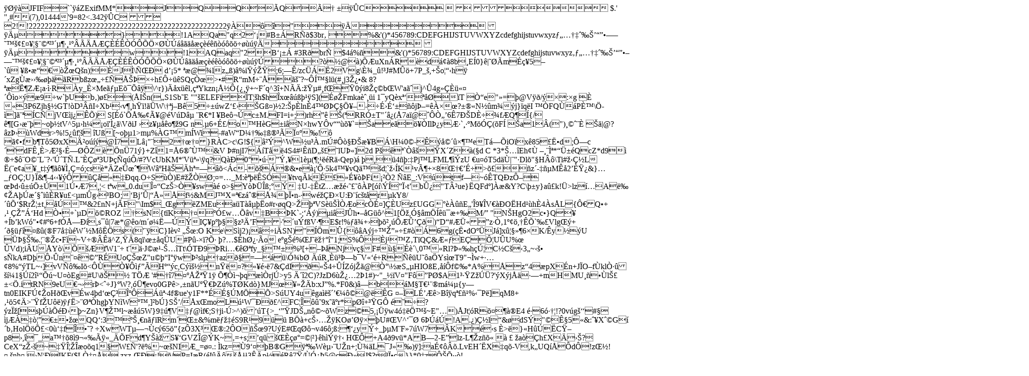

--- FILE ---
content_type: text/html
request_url: http://plascadnant.co.uk/Image/66/en-GB/750
body_size: 50857
content:
���� JFIF  ` `  �� ZExif  MM *           J        Q       Q      �Q      �     ��  ���� C 		
 $.' ",#(7),01444'9=82<.342�� C			2!!22222222222222222222222222222222222222222222222222�� ��" ��           	
�� �   } !1AQa"q2���#B��R��$3br�	
%&'()*456789:CDEFGHIJSTUVWXYZcdefghijstuvwxyz���������������������������������������������������������������������������        	
�� �  w !1AQaq"2�B����	#3R�br�
$4�%�&'()*56789:CDEFGHIJSTUVWXYZcdefghijstuvwxyz��������������������������������������������������������������������������   ? ��@�)��uXn�R�d���8b��E�0}�|���m ��5�`����ߕ���Q�n)���J��\ь�
d��5* ��@�lz��)�%i�����;6;��/zc���2��Vg\Ⱦ_�!�J#M��+7P_�,+�o���h� �xZg�曛�����Rb�z�����Ŋ���h�����SQ�Ҝ>�#R�mM���㚘?~�͙�l�( #�j3���&8?��˶Zơa��R�y_��MeヵE����� \^r})��x��l��Ykzn�Ž�{��� +~F�q^3�+N��:���#�f��0�i8��b�W'a�j^�4g���������o���9�w`�Ub�)��(�I�n(�S1Sb�E ""�ELEFi��T��h$h�x������� S](���Fmka舸�i�1�yQ�x�������T ғe"�=�@V� �/��:�g��
�3P6Zjh��GT!�D���I�Xb��v��h��!��W\��j�B�5���wZ�����Gߤ)�2:�p�ln�4���ǧ֥��-�ɛɑ���jޖ=����?���N��m��j}�q�I	��FQ��Pș\֭�]㨪�CэjV��j���)S[��`�ŉ�å@�V��D� �R�*I
�Be���c�M.FI=i+;)rh���(�RRӱT"<S�N�PqF)�U�`S�lW,qM2���.��U�V?�V�2\�'��W���J���o"��o­SH�&L��jfMV7#�?Zi�W�,j��X.V�Fn�.j
p�ҹCL��o�7g�f��OH��/�Զ!�(�G��� ���}�O�.�E*m��	�?�Y���NB`z�+q#�5��(�ۓS���=�[�5T��%4q�W�5b;(#�"�z�W����c��S�D��?SP�'Ե���^?��)����=��E��M���O��j��Q��Τ���ךuz'��яƃ� nq��rW�zRy�(��,�����ʯ��a't�&	l���k}!z���V�CĹ�\��"�Y��u?U����DiV�v�4ۥ*3��&�KM��k��1���J��x�&y$'��0EM˲G�� a�!i%듄+�C铢`D�����sncmr��̋��VEƇ�A̖r?�?�~�w#�s����Ǌ`LuZ��7.s�j���~�m�J.�)��iK�}��O`j��\B��G�昬W#妇�jJ]���� J\�C� 
��(�.)�;��4�0�l��w�qRL-!Z�4�z-;>��(�7a�@��҄�6�7ЊD���f�Q���{/�[G���~o��tV^5��h���o�'̿�\V�iJ
�z����o��9G�n.�6+ɣ/o��H�G�i�N�hwY�v�����`=�a�e����Il޿yƷ`���M���(�F� �a1�(")����Ƞ��|@?�zޛ�Wdr>%!5��f��
�U�[~o��1>m�%�G�m�Wi-#aW�D����߮��Ϥ��!� 㢕fb�T�5�xXĲo���@�7L�"��2����}R�C>c\G!${��^W�u��.m�#��Њ�B�\H�0�-���婴�׶�eT��iO�x�85�˕d;ԗc�'�dFʸ�>Ʋ��ɗ��Z��n�71�}+Z�1=�6��ٙ&V��#njI7��T��4S4#���D����lUޫ]2dP����` ���X�Z�(�d
C
*3*���Eh�����̪*�ܱ�QcZ*d9�
��$��O��L�?�'ڴT�.L�����3U���q��/#?VcUbKM*'V���\� q?Q��0�����݂�1�(�;���R�Qep)�	����4� �:�Pj�LFML���zU��u��T5d��|�"�Dl�"�H��\Ti#��ǽL�(�e�a�<F��=������ ��`=z
�ر��5����^�D�� ��W�rkF-�>_t������̂�=�;cs�*�Zeܜ���W�H��h�=���<�c-����&�e�'Է5k4��vQ��d�`���K�vö+�8������>����z�-��M��2�ȟ�&}�_�O�;U}�&�-4�����������qq.O�S���)E#����;�=�_M:����S��tvq�k���ɥ��Fi���2���E_:V��tf�~��TQ�zԖ��d����ֱ�1ڕ�7��<�t�w�0.duΤ�Cz�>��sw��
o>��Y�����;��
�U-��tZ��鋘����P[��\�͝�ϛt�bۿ�"T²ue}�QFd�]��&Y?C\��y}a��k!�>lz�A뉢�A��洧�i��R�u�<�m�g��BO;�Bj��|�Ż�f�&MJ�X=��zሮž�ϕn-�w����U:Ш�c�t�r�kY8/��Ց$Rr���t����&2�nN+j�F"\Im$_�g�ZMEua�T����o#r��qQ>����VS������ocҭɤ]��U�z�UGG������E�'�9��V���O�Hd��h�4�s�L�{ԀQ�+���ǎ���Hd�ҕ+`�D��ROZ
�sN{t�K�����ӣw���v��B�K`-;���)�i�J�h���G��^1[֞,ӧ�m������+�M/�"�N�HgO2c�}Q��+�b�kW�"��#�6+f�ŗ��,s��|7�*@�o/m���˗��Iǥp����z�ĒF�'�u�f�V��E$r!%��+���������ے��)�D�#�ܫ� z�҂1���,���`��Vlg��+��������(�F7���W��M��֐s('�� C}I�v�
���:O
Ke\S�j2)���i�SN)�"��m�{��A�j�������#��6g(�˕dO��J�]x�����6�K/�y���U
�ާ��.����c�F�~V�����^Z,��8q�\���q�U�#P�-��?շ�?�$�hؿ��oe�g��%�J�랆��"1;S%���j��Z�T�Q�&ƫ�E�ԦU�U%�
�Vd);i�U�Y�\��ƏfW1�� t��J�� �-���Tt\�T�9�Ri���تfy_����%�[+���Njv��F#����\,0��Rl?ޫ�h�ڦC�C��3�~��� s�kA#D�ԛ�n�����RɏUoǊ�Z"u����I�� w޲sl��az�=���\Ӿb�
��R����ޗb�V����R���U��a�Ys�T9"��w+���8%��TL~�]vV��I�<���ҥ�샔ÏH���c,C�욽�n���?�����7&�dI���4���Z�j��@�Ұ\��S��HIO�E����f��*A%�z�4�pX�n+J�O�f�klҷ�����1���2��~U��Eg#U\���	T��
'#��7��Ŏ��1� 
ն���q���rj�>y5Ĵ�2C)?JzD6����2�1#)~"_��V�"F��P�$A�1���Z���?'�X�j�����+mHMU����l���<�.itRN9eU����r�<��J}�W?,�ܶevo�0GP�>��n�U����Z�%T�Kd�}MJ�����b:xJ�%.*F0&)�b��M�T����mἵ{y�tn0EIKFڢ�oH��v�w4�d��ǳ�κԐ����4f�ue'y1F**�ɧ�M��>S�UY4u�ga�뚴�����@��G�
���Lɒ��>B�� q���%��P�]qM8+���5��>��f�U��)� ��>�ت�hg�YN��W��,�]�b�}S��/�x�moL��W�Џ�^FC�����9x��r*p��+��GԠ���?�zϞ [s�����Л�~Zn}V���l~���5W}9���V��@�f�;S�ji-�>^) ���T{>_���JD��n��~�Wz�5,��� w4��֙�~E"�)�Jt��R�� ��E4��6󷆦!?0v�g���#���j���������QQ�:3�����n��Rm���&%m냞��S9R�9��B��+c����� KO���� ��U#�V^���6����!A.�)ǽl�&��dS�"�ʧ5�&:��X��G��b�Hol��գ<0���fΏ��?�XwWT����c�65��{z�3X���:2�O�9?U�E#�q���v46�;�:���y��_��M�F�7�W7��K��s
�>�}�H���C��p8�,��_a���8�9����� �_��Fd�Y���S��GVZ�@�K~�=+s;�q�������=�|�}�h��� ���H��ԁ+A4�9v�*AB�2-E�lz-L��z����ࠣ
�a��h��X���?�CeX�z����~��Φ���o�q1��W��'?�%�~��NI�_=��.:�kz=�9����B�G� ��W赛�U�n+;پ�L�J��)� ]:�aɭ����.LvEH��X�q�-V�,k�UQ���d�!z��!�� �nh���N��IKF($L҇�� zxz����!�/P=I�R(�I����Ź�3��p��R�7�/�ӿ�5@�л�J$?r��ϕc}}*0�z�Ԋշ��!�� X�j�\J����W���nV�ݥ~��*yv�I#c$�¹�������yc�Ԝ�B�$�6I��t�㩂V B#����Q��#�;�PF(�R��(�((�- ��������Ԣ��+U`9�ܼv�č����|���jog2���yMnk�{_��k��A��?\Tn�� �wQ�eO���mN�#�]*FA��_j�y�cw��5��Jn��uS�����Rw��ѰGCJj"+1���j)��nGn�C㣪�b��lFWF���;��U�_��t=�� �[B}vt�2�pm��=cb��j�?����7��s���w#zW ��?��u�3]I9I4�"/0z���*��Q.`�� mpk��#��p�=4{G�g�ɤBy��_�xUgҧO�����It�?凖}S�ϗ����`�ंx�D�Lu��]*��a�z��� ��\�P;0�����TM�N;R����4�<�+�y����wni�c�	dl:��~)C�C$G�^!�8�M�7�=�X��߁���@8j>��N6=(jFDEKo<�����ѷ�����!��bΜ\����'�+N�X���/��ݓ�� �W���x+�j��c�1��=i�b�{ɭ[�3��@�~U���&�d�N4�RZf�h?:�<�����#F��|T/ys'F�=�N�jR��k;��+�6�_O¡�2�=G"�\��I������z�"aVP�w��h���O$��F�㷝�����qR�����#.���y{m������Ms����~W��T��n�=��F<��E�w=zT��{�56ɟ����}�K�����B��Φg�$Q�D��\�������O2��b�ԁ�s��H��� ����Uȭ-��D���M/h��a��؍��&�q'22�=�5���4��"�Z=��f��B��� ��G��i٤�����f�E!�\�sKM�JZJ e����R�b��E �R�@	EPh�Q@��QHb�}7
9����}�h�?(Z���ڞ(����'�`+{��[H��)�:U���徕@����j�w������"ݑ�~o&�<�P�����W�0(H��50(�M%@ŧSiE �7�)��P���RT����� (�Q@�b���M?�0ա2#ָ�[%������7=I��r>/5+r:z}	���0��Ӝ��:��׫uE>���2ܮG�z�D��o�J�b؜?P4�S�1\Q��CdT��)��K�z����b^�'��� ��Q�����5 ��-�8G?�թtbhւ�?#����Tj�9OC�ӱ%��sQ�O�b�"$��Xz�P	�k��F}cl����aͽ�}�_�+v�U�1��U�k�-|��L0��l ߃Bߗ�^�)�H����\��w@y��go����� �Ud������0�H�B���M���� ֬�<j���?e�q��=�#�p��g�M�?U����_w�Ҥ�zy�s��:��޵���I��i�[B}�L�zS�
򵒗���ks$�d�~����C��#�-b鵺4RObq�xjwZ��� xCS��}j����P���8���S�ߝ !#��v��I��_���@�m�\Ў��v_�OJL�B���ɴ.:f����Y6���O��U�g���#yoϦ�N=4�X����{(��1�V���l���ROeo>��q���k=���?.{�52I���d����,���UX���L��֔g+�G<B6�N���Z�z����2�I*���֋G���ʴ�z���")JJ�w"�%²�����q��g����ӍFh@8}D*AZ!1h��fbS�qF((���Rb��
�LS�1Ri��)(��~)(��SI@��( ��( ����
JZ) �R�@�=����S�ZBS4�M�1L�ӱO�PKN�� �LQ� ZZ(�())h�S�1K@-%?��4� ��RAhL�5r~1��� �g��]���O��3��:އƌj�'(?�תZscl�� *����B˝6�� ��U�3dFvM�v))k��P)� ")��,Ur��j��S!���^���ڵJW;<UkN���[{���EoO��Rv�MH�pj`j-���S6(�9��G%�}]I�Аl�m��5^�'�j���W2˴zn��Pd9#m�?��=���(?զ}��up�!���Q�� ��WОMh���f���� Ŵ{Ui/�O���3X2<�}�Y��I�� wZz!ٳQ��_�Q3{�+�L����KX����_Z��.K~��B~&����~����P**�K��R�G�S�'��Hi{FZ�DImk'��-��� ZI�)1<��f��Ɨ�%�E���Ee9�c�jI�k�0��.�� V������<K�z�Ȯ�;6� ���z��$��1;�ht��v��dmb8��멹�	�KUot��VT�t�f��:�N�[�U
� z��z$�t\�)�5W>js��C$���nh��^���9+���=��(rK���Ԇ-��B:�$�Zp���J]@�9��� x}�� �~u��T�Gݘr@�Ҥ�_2%q�w������rG��;��*sa���W�<Ȳ�z�55���p���}E	\��Y�'��b�jR��)@��H\D��;m�����8Q�CI�}7 ���T����F(")���FE GA�i�RR�CTM�� J)i*@ZJ(��(����@H(���"b��)ؠ����R�F)���LQ�\Q� J)qF*@Jm?b�b��7�KE�F�)E (ZCO?v�V�����؟f���r�4�������U�Y��z�;�AV���y���R������1_�[c>g�ݓS�E�b�u6�T&�)���F�ϸ��5��l��\��e��$��V�!�}G� Z�>�4�ǵA�k�#����qyξZ4�tt�i%��W�t���|�n��S^�����U�����v`ZӏFT���
�(�P�(��8�{S�Y��ފ�#\�O�L"o�W�T{NȵK�2SN��QRGh����Ze<ϐ$�}K�t����-E���B%�xE�(��j����,�O��Q�[G�3��F�T�p��枚=�� ��� p��z)��r�C=���	S&�k�n?��W^�z�U�NL�8EP=���i��$y�4JE�JȒ.$Eaњ�4V�G���V�� ��N]
_�e:��u��lӳP�I���T���Ո�Nj�ٍ�#2�C]�qM�"�q"+}W5"�qB��*}�S��>I������z�!����1`��
�K���UƝky!��<�6� ^�4�M܉N�hn)�n}*�m6�cǱ��\C��N�q���W�ҭ�%���i5�tig�T>�GN����K�i��Ef�1��CDRn�Y�fS�O�;��}��ڵ0$Et�A�� ����w�Ժ]��d��S������j@�#G�h�Ym	�LT���؋ъv(��7&)1R�n*\Rb�#�-?�P)�T�SH�����f�D�SHh�QITEPET�QM��E6� �8jx"��|���5��[���Ӽ�J�r�qU��G�h�\�K�U�'�h�\��FR�M;�4�;�qN�T��D��������l&��Ģ���B⒏1h�($(`ҁLf��}d���\׍G�l��m��u��� E�?�ѿ����hί���[שh� ��� �b��� ��z���Ig� \� �t��e���l��(?z��ΰ�L�LLuQLAM"��
�@�}��zt B��Q��.8��J�f��Ȥi�� �kJ�ͤM��5W��Mor�Ͻ:w�4���i%���|�
���^'��M�t�7��Q�R��XŶH ���!��U�GM�1F)�("��!��+8�\U�	i��TdT�TDQ`�	�)m6�EDjhvi��9��e�M�R�&iQ;8E�y���)E!�!�=V��L�"��� C�[b��K�^>����R9I"Yрẏ�f�� �{�Ķ�Z��H�2�b*��>w�y?{�K�Dvw�C��� �Y�nG �@�_�iY˽:�����Y-u:+i���J:� �4�+O����� U'��@�XIY��;�(�Rb�Qbh�b��I���)��M�E��e76�B(�b�)b��	c�W5T�P�0"4�O4�U%����Z((��� �ө�����h���®�3U!ZD�:���BSqN�P2<Q��� �b����S�N� G�1RQ�Lch�b�@7�#��E*}� �)���PhDii梫D1������Z��h�o��|gΟm� ]���hʧ��� ��k�t_�Z��My�� ��ק�����k��#7��f�SH+�;��4S�ݦ .*0� zd�&)F(Ȫ6ҁ@"�@���N�RQK,���=�b+n�t��zu�;�X�)���K�F�#��N�j�G�Z�J��nS#�yj�9�fm�������qQ����sV���qSiirTE*��iJv�ȨȫN��b�h�ȍB�a�Vr-�m�,��uU�G��E�QMG���<P8
�+����ߏ������?����5� �mcO�*�D�x��Re����ȸ��ݞ�á{Ւ�][�g�����7���Y��� E�u����6�L���� Q\ݤ�v��U�����>Ǒ�*��F�Z3�)I��[�Rh�*�4�]`���M�`GG�VM��h�V<�O.���Svտ.��@
S6U�.�c�V*��U�LU9�>��� �
b+���D����|�*�^��XՈ��Usx;%0ݿeZ �M�f�� ٦����z��2S�mL�z���RS��Y��s��hO�SM�� �UqN�.`�1�� f����ڏb�������k8�5i���k�+
�,�	O�����T^`��/�(%�)ۅ E7p�"�E74f�QQ����3E!�:?�)����CC-7&>Zi�4EDjb>Z���,L�Ձ��[��m�ng�?� �&?i��5�/���Y�I� K^���
����1��>�zo���I-� �]X����&^4�F)�W�w �|��T�P>��M?xԂ�FB�^h�Uo5 �� ��JTX��ù6�I��U<c)I���w��H�V������ �+5��Te,��l��N��Ψ\
�\\Ŧ�f���W�� j�!$c(���IU���+�1bb�� �b��6C���U�
iJ�
�+T�LV��ex�S(�i�OUڭʄ5D���$Δ���{�ب�5�-	@|Q�I�͔N�U���P*IPƍ!�HS�p:�YK�q����d�T�Z�2:�H�S�F�?�~�M�6����57�qfl�>���QY���ʷ1/#�տu�[]D��I��q�0[,�z�Ԯh��Ŧ:�z7E�������h����A�֚�����nxz� ɺk)[������O��>�y��J}�+a�%��U&�����,���P����W���[��� ���a�6�Ή����o�⫿���iՀ�=��.��5��m��>�M@����#�MP)Fʛ�d��� -T}T/v�nd� ��M�)�a4�]��������w6g����K+[	��N���L�������ܢ� Z�	n�]X�j��� �� @Ⱦ�!��5�������+���W�r}��m�+�2� �뫓��� <S?�������_����]��>�@]G�TOq��+�P̗���u�I� ��ܕ�o�����e��%���Ű'�'��3V�Ӛ�f����mE�y`���z�?�-gV��VeS�w�,Q�Z+A1E-�LQEҠ����f���e_�.�����2k2�O3X���Y��#/�6�ȭ3Y7�����+~��{�r=K�<�}[W��@ck�q�(��mn�����W�x�����"�;��� Z����1^\�q�f��ӅJ*\�:�Nܧ��/m}��v-L}�M~���@�^x��h��z����S�|T:j�� ��JU�������b\��t��b(:&�>���'���Y�Ju�.� �� o��:���@���Z�$��S��@���;6��K���#^�kn��\��?%�&�n�o�����x�_����ݢ� 
_V�����g~t�y?����T�F�Zt{��i����ݴ?����=|S��� Qi� ~���/a[�kK��O��}�.��:O��(����tȄ��ό58�<� 
N8�?�WW{��>Y�l�r���YN5)��mKNO����f/���-�Z��ʴ=�X�i�9N*	+h��8Z��w��D1��ţ�$�� ]���z��WƋ������k��Čj|,�%� ���I��� �,?S���n�B���z.�A������i�R��?5L��üp*R"�%+��9H��8���K����D�mY�� k�es9hta�?p�s����ݿܼ�� ZM��u��� ���ɩ�yY��KX?m�l�G����jʟz����󠱽Hkkc���6���m]�$�T��w�W""��I|l�p���D����BQ��%S�T2��B#�:�my��~��wVC�w�hL:�aҴ ��\x�����uV==�N��:�e.[wM�6c�`�vr�iRH
��x��Mn�m�f��������qW���\š^���4�m]��H�3��61��K����M�����i�/?V�!� ��� ��؛����f=iO����Z� �V�� f&�4y���Z������-'������A����ʪ;�`W���T�s[�&�lI��Hr}�nuH��gZ��W�K�����}+V�v:��W7uoi��D�Q�õ���m����q�\G������ȍB�w�zz�W�G����Wi+������n����w�S�TDW';6��,���2\�f� ��\Q����pOZx�Q� �i�)�S�f���Z�d�g��~�re:pA�5-hj�b�V��/1���p���r:������sn�m�z��O���m�z�(���EIuG2��U�U ��1��X��],q��+	�&H�XZ
U�.��V�V)��!J�c���6*�˫;)����A9�*iUiO��p9U����A���H�'Y0� �oT��+Z[�m����+ӕ�H�VA!1�s�ME�Q2�[=���d]���a���Q���%8������Y����P�HK�٪��33fU� w��}�c�AnOA�����MyB��;Q~�ϩ����v��qQZ���X���rzqQ(�]�w<�C���殮��P�W-r������]T�c��zG�-RW1���Si �mPa��Q12��o%G���ӎ��2Z�5?����i1��ĕ�����$صG;1�e	���9�TR�A��pN���V��cΓ��H�~*��T>�^D�8+gӀG5t�#:��eز7olc�C�L]�ے>`}A��i�'�$YX7]��Eo���Ja$H��ӽ[����0�/���_j�{�L>J?�ݽ���m/���[�[�Į�9��W22�FQ�4��ppe3�O�B��\w�V��:�W ���@�"���f[<�z��'���1Vv��(]]���TP�D_�L�qa���[qb��39��f�6S�G�ke���k��G�wW~���ڷ�� Z�T	�_�3]���(�8[�D� 
1/�qd�Zȧg��j�~�k��j��������IxZ�#���T��F�Bi���B+TfȻ�g�Ft��O�Z�|՟�Q��{?�oO�Fs�Y�w?����o��?�W��� �O�kм8�N��� A]���3���h�M"�+�;�8�+V�+6��ի���=]1q�W'���~��k��T���5O����ִL���Υ6�<1jsAD*��@�ӼB�������
ƫ�i����y�?5��OL�'������� �WKq1I�/�O��#���G�u�[m�>�Q�\�<���v#��C�����
����Q}��������-����� �[`@�Gry>���p��a��� O�q��?|��Е)w:��۹v�����ȵ��&-�{� J�O�\Q�N����ҭIUf���R���Y�U�'R�Jy�T� �$f��/��g�rէ��_�?�� ^�N�͚P�@HS>���5���J)���v���I�d�C�]�nJ�<?nW� .h��}h%��y��4_��>��F����3N�)�\
ŏ_�e������	�~���a��T����+����*/��-���O��r���q�?(��P�%��W�u  SX�[��c�ϳw�3��f���_�I1��Nws�������-� ۳�Fk˜����i����v�	�r 1z��]��B}�r:aߣLOP����U����*j��it5��ȩ�D��2*ip*+�h�ex��z�p[[]����fV �
�4ܶ3s�l�)�h��C�6����{X|߽Q�	���it�X����>h����,�jN�*�F��k��l�!�F��z��o��hmsH��.����#��X3d�Y��M�F��ٚ�Ή�uS��zsY>Mj��O)���J"��:���M���U�yt �5�[�ć����[Ě0�,�H��&H�_J�g�$'o��J�蔭q�]]Z��1�\��t�\1�2 ����R�BY*k���@��Z!�9�H>J�
l�r���m�N5S� M:v��<e:�˛�Q�nT�U.�m}s2}�w�� f�m��8w�1�J"�@�}��!�N���v���܁�R����5�>��:]H�}��
��8��TJUy�V�H���=z��t� ����i��r�g���b�Fy���MG�ΨLy71� ߳Z�����!,�W<��k:��Z2��I�Y�O�Ǥ#��u1}�\ԣ�*(Ǥ	� ����\��^��z���+��mQ@RQ`7b���p|ȗګ ���u:q���?�ŏ�ηnG�XڨΟ7��]Pf�1y��A�8�� ����Om�_$I�'����WA��n|]{����d5��Qk���F�my�u��z$Vv�[���� X�z�N�7"'�X���Y~��31�;r��@��ִ�nfx\<V�;]�?�'{��D�.�usk�3�������/}�Tph~���v�d��������i3"�ϑ"��� O���\�R���Nu�p�����Z��&29�e��k������l4q*����ԚK��l	#�*%A;���=�����ɉ�f��v:�)y)�W�����4��Vc4�3*��ç�E�o%�K#e��� ^j����wg-����#�s��νNO;��������\�!�����z/�q'�#I��FAK�(�1��'�b�� �Zߋ�k��?�J�*�R��#��5)�Y�7��eZ!�"�x�gA��/��+D�~�3���?����y-�;���� �]��� �� �W�<J�5�  �� ��һ�_�8��4QO���������a�� ����HMo���q��|C���� &zW�� ��?�֔wfU��J�)�wm-" އi���]>����`$�� ǎ� QP������zc��5�%���LUS�M��-	-���C̖ۣ<�����Ziwa�3a$�a�1��&��>��(gɓ�j]/L6Rܡo;��\� 5���B)%���x�g\\]靿җ��]-��.�K�����s(��)6cd��Y�kH�����I�c���l���.�1n������k�?
7�C%S��U�*��z�R o�Y�&�d�Y��C)j����3v�FQ���7a?쨫����A�Wu��"��D�d{�X�\��:`��z����W�� �8��ឯ_���6:����?70E��x�]�W�<�C�fr��R�_�7��VE�� ��O��֔���F=�l�i��y�Uv�N[)ƍ���ٜ��}�������#�ʻc�\u節{�]Ce4����������5���?+/Vl�5cP�7>�s�6t�|B?ӭ�o�#�jƦ�i��FP7v�\ZD�Sѳ���&�� �?�&��� ���s:?m��uoc]'���ѩ�ݜr����?�0�-�Q��f��Pj�c��F\P�TqW.�g��"� |UK���J�?��F�BDA���.�0�%�r��?>H<�On�S$p��Pc��A5�ٽ��ss��������H�л�����ֹk�G/tޗ*Z�^!�[_<j�ٵ��W�ӱN�/a�|Rn�VC��7<e~`O�(M�-ŉ�5lZJpk$%X��j�6��#��2��:����"�ּv��T-v4"2�y��߾��KJ�٭=����F!���Z�mUnƬMC���� Eɬ[۟�\���̉X�	�Y�+�EW�jn*�J���3;� %8�h��%�\f{[���턓�V�3������R�.?�u� Z���"�����cm�͝J��{� �� � ԯM��d�WHdJ�����/f��욎�'��'���0^�#�`�g����+�.���U��?g�s��U=4|}g��J�i�����ei2�{_ ��9�[-F}W�W0G�� ]L-;#��U*9;��*+A)(&�YQE %��Р�1MAR��إr>Z���)������.Fb�z�]�v9��b��Puͬ����x~/:$�q����ʎ?J���d��G����
�<=*�6�e�F �R��טU�/�����ed�v�3�qW�Î�E��cv
��⛧����uN9����nwH�v��)�o�#��[m�[fc܏Z��ú�m�*z��S"��I�l��R��Ď��������mh�9�C��3�۬p����+6�����F��۞2H�5��o�N<�q���ͻ�ҭ���=�x1T�4K�B�B��hom���A���W6��?���շ��G$���⦼���ݢ�r�~�E������gVa�� �[ÚV�9����z�m��oY2���WM��̞�>���?'?�UqW�hݱ�py�+��ߠ�{ʿ����s�r0��R���]D?r�kO�e��@Ŭ'�5��SMHj#֡1j#R�F�D1���<�W_������_T�G�� �&����[s��4��w�� �� q�q����v�� �<��kЮ� rr��!�ޤ~j��މ�H>Z����j-^�5p���|C�?ʻ��M\��.����V�w�4gYh��K򮥼G�J�&���xV?ݷ�*9�jf+?�@���w��>�CO'�u�zU�>O��Ln��rkC�M�f��qLH鶘��*Fy9��6~�����oa0�@�b��ž*E`-X}Y+E�� �-鱳����`V9%o^�ָd�5ޟ�2�θ�\����o�E��JȖ�����K��U�ErD����ivs=���k�T}?�mv��17�:�#�i��"�ӡ�W��K��ܦ��~j�4A'ݬˏ�Z����g��M���g������XΟ%�M�i$*��[7�1����>�el"�<� �kTvS^�=��֞~�1���9��5�&����� xq%��_ʺ�W�J+�-޴�CQ��苀A��MM�y�;Vv�u�S��V���=�5�9�j��P�7
y6�OQ\��I����T>_�A:�#�B�Tڨo������I��� 	�� �Z�Y8��8�/�U���t�s�8Οp?�x��j�|=� ���e��%A�ox�=��J���Y�1:��O�L5�2��ȶ��*͌'$���s� 0����O{���?�5�vjl�傃�Em�Ͳ/�ܞ�e���*h?)�ݟ�f*�A�l��|V��;�3*���*���iN79o���p]Y�[I ʉ���I�R�[�Jt�ߟ�T1��j�2����
�UX�[��-CxbEt:m��%�(�W ۺ��Gtoʚ��[���e53Z��r�L���Y�U$��:�;�z]Q�,4���v��U ���Z��Yٻ
�;�n[&��u�ؗQ���("���*Բ
�$����H�j���$�TXUK�Z;y]!#�`����K����ʺi/y���r���X�V��;R5##�zSť�-�Z���/���x6����� ��R����fP3�+�{�#�mv�~�{�V�� �k�4�����:����?Ʈ)P��A���Ts>ò2Οx?�)s� |��i׏� 1K���j쥩b'������GI��\���I��p̣�J�����Kz���>���K��9U��
y��K#|�]�ں%�����*�5�/�Z��J_QE��QE ��PIY	U����Sb�^x���s��Z��)�ƕ����ַ�S��EJ|�C��� b0?�7'�#�k�����1X�(��t'ҽ:/N��m�����6 �۽O��{����� 
�8�Jrk[��:���y�_�ہ�L�� � ӂOm� �w��k�"�m�����o�5��4܍˿���j&S���V��G��^%~�q��������+m�
1^�k�� c6v��B�jև�:.�i� ~� :iTz�/���N=�	};[�Ρd����*��V�~��h�����4���v���MA.�b� Q�P�ʋV[X�K�������  �j�Ӟ����G�{�I���[/��j��6�����f�5��_#�a��\��:�\�� �I�ySD� F�&�K�o+А��z3�[�G� |�����Ȧ�T�YhF��Y���|��<�v$8n�f�t��*���Uڮ)���]*J����S!ȃe0�Y�I��T�r)�U]A?�Uu� \[�V��U�cΙt?�#T���y��0���v^� ����c\���薯������>�ذ�k���L(� ���O�'�^C=���&�-f�F�W�^xsOԦIe�����i��5���I��~�]˼LK����Զ����?V�ۦv�텸vZ)9I�uc؂
h;x��� �A�K�%���~��Sij����h�j�3��y2ĸ�C���u�>^��� k"���tncm:5e�
�Ez�8�O�6{.#�$[�� �[ �ǚ,֖/�K�H⣴��/*�8���G���S?��:E�FD�Y�}��k���"_��J�l8����k.O�Z2����/��h�.�#ǩ[�8U������yM<�f�-��&�5Qԭ�f� 8�+X�1���i�kUk������ �)۷���z꫘�
��Vö���]=zԾ|�'���fU�gU�>��~�6���&�܏���U����j�	*)���_��j)�-�>�� ��5����j�ϻ����?�~�0��Pj���i?�>	�֭k!?��l\d�22y漺�>����gD9��Aԕ<�]���o��Ѳ"�����]�~Y�����?�'B>�0���-!�f���8�c���vA����ȵ���6��1N^T^Y;f[9	�x	� �e�9��FF���,AZB}X�
��:+6Ɍi���Cֹ{=_J�p��_!���:��%���S� �^��Z.s�ړQ[��ۘ�u�,��m8l�Q��G��{���wg����*��{��b�@��1�ѷ5�T���WE������u-��n�Ү�����K�Z�.;���M^�a0��IsE\�ל��z� ��� ���V�D��
� �9<צ�ަ��N(�5�'{�iql7�g�]���T�N��5�9�ؚj�F���/iMH̖!T�JҔ���5mH�EW	;�&��`�UO�<�?�*�Y��Ɵp�*��#�1t�>�m� \� �f�e�1\DW\�b��V������ ��1��ȓ��=8=kտ�q}�>-Q��ch �MNu�]�2�� v�Ehd�����0�X�1��J�@?}s�h�/���-i�&�U��S>�o
oޤ��:�-ͻW.������D�#�Թ">i�:�+�q��椸rϤn��X1�ʗQ�7˿$n��Z�rk&?�� �&�qJJŦ�]�|<?���tu��l�!�� :�1\u~6tR�P�)أ���(�����T��#����*�u��E��S�j�Z�T���"VbCL�UȒ�p-2H�5~X� Jն�|�t�իdMgd��8����:�%���iP���<z�e&C�x�� :��b~��:�Ei�؎y.�5��� gQ$�����ٳ]����H�q�p�#k0=Ex9�'JjQٞ�������HG��Y.0�v�O��-y+4w��7��� �=T�����]�ٜ�"��
��J�+M=kւ8��R��(�o�n��O��2���K���k��e{�J���z��n�g�}dN�Q�E��f��q��`<�k̈�7�>����g���t�7���Q��|3n�,�<��F+#X����)%�}����Q*jP���mo�;�<�� �ս?T�RI�yd�޸b�
}�����u����0rGE*�rI�Ddմ�pհkα�Z��@՚�V#��5H�A���տ�� �(�nձa�Á
154��%d]EEݝ���7�XȪ��krǖU�M>��mt�cRp���}M)��\����7�Q.泵�o�i�(u��*���O��+�W��*��#�>���O��W���W�R-;��q���ݟn2I��H���F:�f=���_��]���q��\R��軔������֜��(��Z�GGAu��R��`y.y�YX��� .N����fVK��~U�����e�����[��j���Ai߼� "���������_N��r�?�����Ԛ�ا�#�q_Ɨ�*\� ��������^��>���-�ȳ���+�-c׊�`:�����8����y�m:iae�LlT�׊�d�&{��Y�F7g8=}���/���B�pDtT��ܘI�xf���1�_;{U�g�=	\�f�j�Y>S���Ƭ�)��������^%u�#����4O�|N�g�ҷ�?���`h�|��������� ����R��rK�GL>��f��Z�N+������A4�\(�ݨ�J����p��6B��)ED�H��[^�]j�F�qN��k	h��qk.�wdc�#ҹen���4�cIջԂTݍ��vW�����r��ғT{����� چ?C�+��1���,�dv~`��1�
2Z�K}~)JFڃ��p1d�rx��:u��� _��?ƺi�{��F��ݧ����S.���+���Wo�xr��ٗ�=pb
	��_h�Vn�@�ߵ|�??j��糄�f���7��$�I%U|�Чb�0w��Q��I�����e�� �f�2j����<.��:�����2�����$	e[�Y��i�b�ٱs7<��G5e4�˶ծc�t^0(�������߉Mz<��99ek4VZ��I[���)������O6Z�� ��f� ~�m5���7����0[ȂKf���?�x�������� >�M�M���JkC�\-��V� /扷��i2:��X��R^�ZM� \��TO.�K��Z�9Ԥ���2A����M+����~�/C��u�X����(��F��~��\U�Ί

\RS�"��R�@	�)h� t1���1����
���[��z��U�4���ZIV���ĴͨVŇ�$�5��pEt�βJz��+J��1����)�ӳ^��E&E1�D��>�@&�o��]E���������mN�?�r����U���Q���!n��FO;O^��f��d�G���ƪvќܲ��,��z��⯙�9I�{sv*������gf�d�z�hP�l�rԒ/E(+SV���u�����I���_�����G�B��Ew>7�2�N�b?5�ɯF��N*�Pw�2��li .�� c��y?�h��%��"�B���C��N���������N�s�Vw'�ZuGK��b�α�����xK����k��pG �]�gB�Sn�C"�?�\��~�P~�:0@�D������#�7#�F�����Qr3��ov��qek����-���J��F�B摢ʴ�,�����+h�D����.0��؆��L$aR81Nr/��k�M�����%F]� 6z�։p� lV�B[�� [����׉�t݌�J*��WFD8�9���Q��~��k������9J��1ǩ��5���6�ʭ�ȡ�l�{|�+�� �+��ë=,}8�ǒ62e�h۞����\;�I^�����ӻW5��N�2�s��U��R����8}SƷpLѬ�GP�+_�%؋X��5v�PZ��f� �Egޅ,�Q��$E�ِ��57��ɢ/��٣?�Q��4vP�`$��z+CÖ��C��V6Xs�Z��Es(���vlЃT:ŕԳE� �A:�B6ء�>���?�[X��譏L��WT�ai`C7��޼Vx�I�4�tzC�3����=���hg����w�"�_yң�� �S2��8n� �m7��ebz�U��)���5�)+Y�x�m˙ul��J�"���q�����N�����H�l�Sа������W]��o������H�`Է?>�aqks�۸���G*������7G��6i����(�����u61���uk�_� ��9o�m�Kymd�*�%p � `�+{T�g�n|/}k�^�g�3���q<��+U�t(�t�<RYDړ�y^���Zڎ㤦XpO��X�H��K�rߟ�S�)�i�v�ּ��G��ܬ�t,���?t�G�[�� �����t �m@��/��Zز�-uɑ�� Ӓ��$���'�Ug?5s� m����F�x����M��Tk�?�I�Yhy� 
w����Vn�W:43Fj�Hq,���5�ma4� ru𤋮���� jD0�.wa'�o��U�}*�9x����2����H�-nY�E����������+����w$΄��'��/���\o�%k�"��r��s�]$W���1˦���h|�����7-7�(A�%s�� �� 2��:�z6��5��oq/�`CR+�[K�渎!�b �qӈ��`��� ?^� �Z���Ve��:�J+S���m�՗s*�eRcUe�����Tԯ})�Q3u.3���ڹ��v��V��'�P�D�p��e}��yf}��1�!ҮD^n�Y;�Qک��Ɓ��0�rE�̮����⧴�j�:�Y_Ie�;�}��b{b��NVM��J�"����[/����s���?�S����X��W��\���a��+��x�b�1�z� ��ޛ>Uƣ���	��c��B��^�,�8���/3z�N�/�U,<;i�E<�s��񸑟LpE#������Y� n��Z�]=S4�K�]IGz�z�����IX)�CC�8���O��j��H@��
3I��ET�QE QE�)��(r:���*�b�Q񊴉QF*�Q�H��V�� X��i6���tV�P��d����S��:�ϱ�^^v�z�߷ӡ��rk��G�_�_�+]I��&  � ���|����k;�e�9R��>�<�Ek3����~�BGEZ�z�EnM���<���Vk��^�ue�4q�*�k�񮊳历XZ�NT��f֎
yy�k|��Y�缍��36��0s�^yy⋗f���O8�����X���H�W<��ڸeVQ�5��,���K����A:�D_�X7�W`�	��$F���3��E,�E^"�*�<�5*S~�<��K��DaY�����7��4�����l:�m�qUt�KL�$--��_��?T���)��7��Z�5�-ȅ�+�i�V��t����|��餣vrTn�Eqn;-R�����ʺ���;]���:�����Ǚ�����?�oI�R�0����/��u������(�y;N 
Ep����Z�G�j�7�?:�J��䓹$H�s�}����ߊ��J���7��5W`�Pe�N#榯ާ9��ؐ�Mo ���6ώ� 
������`��xi6^����WQFG��
j6�j��WM��$�z4h!�W���������K
���i�.+*)ژO����m�q���yj�E�RIv#�{��kU���駹�?�-���1`�2��X^!՛T�Xm��M���� �>���:��|����T�K{ݍ�T��k�Ӕo&c��u*O�� m�
[ ,Yy? ��Zu���E����8�N+��5?��UẀ��� p��]�˚��t싌��l.o&�Sbm�nEb�cO�>�j��
��$� �U��s5�;�4��qVW����?���-P��.��?�>D���^��*�R�_�1�����֛#��5� ��9.����V%�W�?��9Z6��R�宒���Áyt��\f�q�mt!��]kϑ\���/C����,���A*�U�7��ދ�
�٫�&x�OB�m��Y��*d���Jn��6bUx�=����$y�n�rM!�����̻�p.�*���I&�_�U���G�� ��j�:㑚ָ�*Ͷ�Ups��w�}*����+�6w\�'��V:#Y����5���r��y��i M2�7r#���\�2�\q�T�f�F�,-��ʆ�������*&��D�����m~d�j�rW��{�Ro4�L"�q|�F�qZ6�����Nz�U8,�u�7t.�G�Zpx}~Q5ⴝ�S#~}cS���I�]�T��o�m��LM!M�*�;y����/�W�Э-�[Y|����;��t#����J{�zF���������z�*�����>�����>�j�a�N�7�]�o㷓Q�x<��cu;�O<�,�:�I3XԲ�:���Z�u���I �I ����/�2�+{���汮��������&rI���������xحc��i���^�7�0*�������S�������C;w_ܨ�Hx��]�Z�2"G�B01��O�+<N�w�o�\qj��du��:�6A�M{��/-��G���Y0J���c�k�	4�dAԤg�ƞ���n�V������?Ě���yon���g��5��ہ��Δ��Ī'�9_!mo�2&�]5��{l��ɉcـ���ҭ|H� g�F�EBc�60}^X�G���P�4ʘ�m�Ǹ��RR�|�V�&��ιa��I��M�9����o� j��S-��c[D��xi7�0���%��y���Ktx�.?5ȯW��-B�w:��R��:�T51��w�"�ad���-B�I�&��x╤�U�g�>Y��P���b��wP_ι1?kCz_
C��� ���à�7�f��֬f���.I�3P�5v&�iA�A��D����N�H���3@��M���cz��DOJض�i5�q$:�ٟo�[6�j�K�QA�^*�=R`h�U�
�|U� ��Clط3�2��j�nѮlf�6�:+�<w��k��� ��RkM�g���J�7O4��s�]���is�K��~��Vl=� �_z��r6��F]��'�Wc$�X��L����>;��X$�C�Est� >�;���gc}J��o�_xoD��Tx�iC�[�� ���O������L�p[ǽS����n�U%��P���=;�G�6�e�ݾf>�/O���GN��+[C�N^^�>٦x{�v��?ah�b��Xd7����{�z�kӜ��=��p��VM��bq�k6�T�~J?3YW���Q�p8�k��"�8�a�9�/��e���sq���v���+W�vVN��[X�P����3�ؖ�c�W��7ۧ�����I����$�
*�4�jl�� �Dp1ߏv�V�HJ�$w9!	F�4�j2�����+W-���/��&�vQ�z���ǫf�ʵ�d���M�3���tf��/ňc�b�x�פJA�\�PVԎ����:��D��rnF�|q��=j��V��ܫ�;{�ǛmIb>w��Y��ݜ�c���A�٘t�(��F}q\��/�"���2�4
R	j@����jkkInn�%�%��\�M]�fF���Ś�ofgY�2�-�,� ��}j��f=�9�Ǥa��Z�brH���w:���u��
�M!/�l��c���ĝ����]�����2����^Vl��٣��rd��ڧI+<��#�^=DZ2�Z��o���n��Mws����}k��B���5��s:��E#���,�����$C+]�c��y����VS�@�����މ�W��F��ڞ��-�U�p �3�s]��m*�ǃUZ�2L)�͝ɚd�Tڭ��12����Meo�*��ڧ�/N�j���ۻ4�ZґU*^�Cwase*�sm4R1!C� �qǯ�R���^>J�R>�b5�]���Z��[ڛh��������V=Z�c��P.���Z��ܣs�qI�4-^�>K9��L����s�^�#I4[@!~�<�����*M���?��C����Zx����e�GL��GOZ�Ujs�����9nٛ���w�̾^�p7d��[_�Iþx┐��Q�Wf����$���r#Y��W"��LL�G�Q���q��n��O@($����M�[J��N��c�s��ʶ�k6s�o�;����W��Ō��d�Fc�0B����Z℩�۹��p�r��H?��wRy�zy��}�c���2[����O�o�J�'����m�ȧd��
�m��s�3����z�-HX�Џ|�̱�'� ���~��El^m�~S�����E��
�� �Q�y'n9>ʰ��Ƥ!�z���I�EƯ��`�yb-ؑ�O�4���&CW[{?�b�\4f2�:u8<~���<��6��ޮ��޻p���,�J���� ���5��z
�+�y�A���"�!� ��f��NK,���8��J���G�7�OAT5Y�{��FR͆��"���;�H^��5�����������	�tJ��e��8�Ym��|��FT����:��Y�!UY�w�I5������*]mԼc�P>c�:�ד^�h�.o"����<O%���v�&	�����B���\]Iq$v7P�N�\�w�"M�W,�N��+6�L׵�X�c98\�ߚ�q�_@�SK-JZW�e�o^�F�k!�S���޽��K��偊}?ָ�_F�mG�5�*� {p?ʢ��cd�;s�����3�H��5eŕÃ���*�#mT
�4혯B�1h��P���qP�_�
B��Ո�ʅ⚗2�ܞe=p$<SI�Z����6(M������a�j�5�T/�V"!��w�M����NKfn���f�u�0}�\����LH���T\�	�~R���R�>�S'��%V9���r+7T�F��B��頇�������H	��Zc�)=�[�.�I�z�h��۔f5V<���{qO+ڢ�M��4�-���N�8ڜ��SwA���;������6G=낭7)jo����Y.�H��0��|���¬5��ki/�s��U?a�X?B�� �&����_3w>v��5<��-6��e����&�f��֢�k'����0?J�9\ o�`04�#��a��t��Q��׹�^�~���t�����=F�����+w�*GuȌ�I-��u�[8X���@�T�����I���~�;�:6�"��: 3�B���)?���a#�#� L�Z-�w�m;�:���T����?QM������?���O��]�w�u��l}˫	~��Ht�|}��Oq9��.O0��;�"�W�=$��J���	%f��a�Bf�K\Ǐ�Y<9|�T���ku$��Fn�;+34 (�kz{������j�3���s]���O�3x�����p�r3���g�R]����.�&�ᳶV8
9bMt��N�?��!�����P}q^5�P�Gq
���o�:%�α�A{%��1�t����A[CXדܷ{�k�e:{�E*�ԕ2��j�u9uM��l��5P��pk��Lֲ�,������#֡��k[ؖX�z���%�^���m��3��R�w�s3g���� Z���N�}G�?�5�k~�M�[m�>S������X]Y�GqDñ^�ִ�S�����\�;����
� wn}�H����7�ҜbA����B16���Y�elyi����� Z��3<���/�[��ǖ�����l���W"��'$vQ��H�s�W����bO����$Y(��q� �.��{c� ���yj�W~�8�6��|8F���J�s�]������^���uڼ`�u��u���g�;8w=+���?��ȹ#Ol�\=�$�Ň%����ֈ�Z�{������9�R �3��J����,�֬�~܄6r� A4'�!�Y�4�\d�lUr�F�#v�����Z���S��R�����sU+\5��F�}N�DE��>W��o�z�kЭ��k�U[�|�9�7������cd8�ס\�0���rz �s�
���Զ�;�Iܸ��&�b�aqm~d6F�� �J��6�I'ٗt�2R]��=>Q���xҡR*��^������o,7Tw�N����g?͟��-<6d@/ؐ>v��ݭ�ӓ�#*�-[9 ~j�nkW�5����,�i��*~� s���,/�q�x��
��\]�1�z�lƚŻ�[�!�C��+��%��_�=+��o{��]Ѯ7)_C�kb&��4�r�؞��z趉��=^��i�%�ӥ6��ܕ;x�ƹ1��`'� "�� ת3��N�O$�7y��E6-�K��}j��$���9�=ܦ�؀q�U�Vv��N����WQ��zu��5x#��r>i6��냑�u�J�3���mo�e>D,� RFk�k丑��\�1���ܦ���lm���p>�%fL���98��X�!м����mV��b�H���KnǠ�ֵ�E��/�E�;i�=V;x�2�q��8������l�.��,quǝ�뻥svg��K�٤^��+��4��]��7鈋���$��J��Ww=	��ѹ����em���%rF?!\ԖR���P�D$�9�X��/����[~0^0#!1���T5[�w�b�;��ia� ��T�|���̩� �^٭%c���M����W��D����95�x��ln�I&�d>��j�PZ��nʦ1?�#?κp��ݑU�625=G̵�'��a��5��j�jK"6;Xz��-4�/�d.�c\��26yo�ր������h���깉^�?�-���F!x*p�@;qP�w����[*6n��=}����s�+{�.'��N�~�EV��7�y���7O隚�:�Sr������O�c�'�K��4N���
����qڵ����ďǤk�׭Y�C�l�%O�Z�c{����WRKf�%��0Rp��{�,��J�bg�"S�I��:{��̐����|���+�i܏z���ԃt0��	�Cu"������/M�sW��$	k	�A�p1ݱ�\�w�Y�df�.W9#�Vt�334�n �}]����^���EU�JڣKDBww9�L�#��f�R2+f�����(6�e�9�p���]-���[E`bFpN*��?���b�����.�i7�t�)j٣��gL�%I����u�GE�[7z��Ɗ>��a�.mD��H�����v�b��q��I�wf���!<A�>�h�����<���� �t�I������UvU��zXeʬ�:�����FN�9��Ls��m+H�P�)*;w�� �;�l���̠�ݒ(sޢ��k�ML���G$��4������^�"���)=�9~��:�Ǳ��4p� �ޓ ��u� ��鳶#��6o����੒\C}��#�j��O�!џC�<PP�~���գ�cX&�d���V����
�[�?����j�jofO���d��E;�t��m�/�R)z��!O�4�>jy�0� �o� I�T�Ddm�q9�:���k�H�t���vZ|V�>�Ҟ���V��5���^�q:�\��	�:�+���t�U�-VS�����)���Z�ڻ�S�Wc��k�sm��$�[i����qT≴�-�-�8�y��)���v4��&�r�����u���O�M�ҵ5�Cb�:�����S�6\�x!G�Qp!���~���`G� +Q� L���?�o��6?ʮ�j��B��QDG� ��� M�F!��f6� �B�� �U������ ����� !@c�~�}�������x[7e�߃@?�:�� l� �53��<}?�� �,��E�����&��[Q"���A�{E:#� ����f�nt��rSH����!���R@]G���5!�"�֐D6\2���*��ү%���)�~� JŞ����aW��ߦj��l���\iY\�K�$�Md�	�s �^IpG���k�4�έ�]>R�(����^e�E�]������R�E=.�A�F/��A�Oj�������(�v�Ϋ$g� �g��3N���5(|�����Ct����f��K0��I>VN��BNɍ�zņ����nm�t7P�����9�A5VM:[6m�Q���J�[���f��x�������g6��\�$���
� {�=
LӏU�ՙ�ꧧ� Z��Dաd+��gOik{o�+,�2�ݏL�Ꟗ!o�v��떮/U��j��1n�9,.� gFQ�ia����mum��/��玵�}��vI���w��u��'�uS��ugM�j�(FK�2�#71#��� 3$�q��y�������?*l�ϵQ�cQ�h�U	%;���Z��|əɵ��G����[UGA�R_�V:�(���F�`��5���;���b�^�M�տ7tc�2����#�`� k�rP}��5��I�pGq^����m�F桸����K�[vc��7�9��Kn&���~�"��뜸F�f�#<OZ�� �,]ϗu�0��_�� }j�t�g�hQ��"����X��$J��9�}R�Fx��
�K� {��ڴ��.��m]�F3��MX�R�7R�'�.9�������Mz�7_��y T{k�&����v��4�UFI��j����>�w;U�bLj:�L����6du��V<��$�Żq�F�+7U�٢�:#FYDs7�����)�J��O���c&���ֲ`�!��|� v�ؤy�&ݒ2�}k?h�h�,Ow#���RH+�I5�m<�x�!�ə9\�:�Mg�p>@�y�M�,w�V�'�� �R�}�����nci�C!;pWӃ[�m{��\L�לiZ���_3�=n]C�' ��}�]�x�i���9� ���5i6D���>?�ν��Ȇ0Ԓ���x�i��9�>�������+���I#���Uk-D�;Z_O��RRWl{m���H�Ey�)���x^<zV��Nnㄦ܂�ֶ"���qg�V���J+SL�z����o��98�7���4�� 7eE��֥���պۆS�Tt��4ˢ�(�;Q+��y��B�>����}�a�{FK�A�b����>aY���J��d����b�� ��X0���+���7cF=cJ�W���̧�E��O����R�.4�К�)�_� ���9��<-���#����D��/-���:k�r��1�-�,��_���[v�p��w��A)�J�||�F�n}Be����������G�Np+��oiRGU$�i�s˩��I��ԏl�o/P�ӶG�z�k����r��8��g�};�E�ܫ�!��\��):ռq6��*�'5SI;j�ni[i�z��f�>sF�3�@9?ʮj�zu/2_+�DY=���]U����$��S���a�G&�s��W���#Xf�wBJ�{�pВ�rG6"Q�J'�\���q*����q�1�?�I�7^9�Y��״�ۻׂKy�d1H˸v�����Է��}�!�ًnGS]�m�#W�g;?�
6�ۻS��#m��Oj����o�Kk�/�H�=���)-�1(	`	�c�)RWش���{�B�uS�/W�^�	�ݏ#��I��&�{w��t�D�܎{H&G��V^���c��&���D�#w-��r�[��l��.>Lc#���f�[{�P-�L�}������5�;���;ۀ��7`�X�O��z�Q��4�?�`��8Ϩ5WQs�M�2����^�m��FS���5&�K�þ�O�+�Q�C��鵢\4�$����Eb�&n��z�C��+��3��s��E)1�tW���\���K,c�"�7��\�~Ө}��EvP��[���ږ�%��t����]��|�y9�0��q� ֮o�v�����n��Q�l����dH�m�9g�p���7)[��BЍ���w��|w���4�Xn��8ʺ)��4��+yJ�_���N}[�8Y�U2|�)�d�Ms��E6��@U�d]�q l�#�;�#P{+��9�������+���R��Q����Yw(�3J�*�?*6(�:�$�CW�Iw�W��9=�����ѻ��[	6�� ��)?���{q�Ա\~�̸_0����=�wF~�GH���ۣu]�`�PA��m���r�p���ES}Ъ�����g��B�LU~|��\ӌ�S}H��O��|��I
�K�#�f��*HOQ�~+v�C��]�-*OB��+^��ZL{d��e~����ԞK�3<1�ʐ��.$~�� �뭂�W�R�'v5:y[q*�Q���qʧ;m�(�YwN*h�>ﱨP�l����ѠˈM� ]�����<�v��RHN�͔C{�YI�q����ŷ��{`_�`�Qֶ%ܿ����L��>������s� ���9��� ��~��+4����r�_��N>�Ƌ��O7��� �U��q�-��g���?�^'�'���\s� ��� M�U�?�Zx� =S��Jo=��V��B��R���6��-�:dܟ֙l�/����Q� �e�Ҁ$CV�z�$j�H.^T.�K��n%����:��uR�Va9t.ـ� ~A=+���]�F�Z6V�k��O-ս+{D��}Cc�
Q�]��Si�rM�4e�>e� 	��n�,�q� d���O'P��r>���6�m~2��Gy�{��� ٔe'����� ꬪ+�O��~����R�$p�H���r�U�����:G7;Y#�F_��>ۋ�'���7�c�]�O($�U�N0A�X�xض����@m�]z��V��H�R��g����U>^����Z����U�s��. �?β���	�2�7�0ϸaO�%���]驢�ٿ��b�P�)��t�tg\�{Ե�o*�G�N���k��@� ���� N̿����jٓ�V0��-]\/fwN��Go�����0��l��wV�%Γ�Y�u�HF	ѓ(>�����#u, fQ�;�����4S�Sy#����&y(��4���}��N�_���\ҥmbj�}Z��)��ϰ�T"��1�~oz���\�EF莸=���;M�'���~�*\Hx��rzӍ�G�mõ9�'*�n���WLͦ�d������d\���=A����SRo���zu�wiM2O��lz��O�O���ˢ˧]Cw���i����=�v�>oaQ� h}�\�r;
\�|�Yd���N�p��u#g���K����H���c���z���\�C�*�ŃY2�[1�ʿ�� �T۲�k^�S|�>��>� �y�e��`6���Nr���s�5����k�K䚍mtj�I=��s+�� |Ƿz�cR��y`qGQ�5���w#s 1�J�N/0�� 3W��3����/%�F�R�6�H��D�./-)9%�lg�d��~���JD���"�tk��֭���o�J{ O�Oѿ�*����ѯ�j�1>�V� ���>e͊�6���`+@O@)'&�aE�YGp�i%����I-��"�������c�&�o<k��+!�t��	��Mj��f��t�-���'?Ĩ�-y��l��:���T˦[�nP�	?�������?r-���)���������D�d�0� ����]f���k�,Qm�N:���T���Ս��Y��p��¨\~��Kwqu̍�vWO�D��;|�ncO5@nr�י����w�+2��ZԸ��]hQ��:��س0�ΜF9\q\����E<l=Z�:�Gܜ���v)ED�ŷ����$7S*>अ#Ұ��.�X�k{fPǻ�*��]�$`��(nt��u�$ c�=q\p���M'��������v�Rʲ���:�������G9�v�)e����+b-cH�a/w��Bx?<��M�B�<�')]�gpy�\W��KK->�T��8n�bBx��'S���-]m�R���$؟���F��?��\[�XE�e���]ǹ#5���1�R��D'��˯�X|��Ac�PEom;���.�ݻ�W�-�{qZW�A��{v� ����vIY!��f=����{�D��F]�d$���%r��q����P���o�=�ۈ;y?�����{����<�(� V���G�Ϸ�d�^\Z����ݜ_�p���kTVv�B��m_c�4[2T�&��s���Y�%t�u!���`��˔{I.#�g ��l�5�=��?)��\�%�5�m]�uMA�!���#6ێ�6���%_/���VX�;�|�Q�/=L�힣"�rA��W.a���uߡ�5��u�a��=C!#�6�+PK�i�ɻ�6�Ê⨵L�=�&��u�Ȑ#�Nt��F��L���sI_����E��˼�r��8�v�1��C�$�&���ߡ�-�}��.�~@��=�z/����B�[��,f8�7<� Zl�{S|���Њ�:�GX�[pO%Ԝ~5<�2��� ��6~���Qhْ�X&��(�G֠:��� �8���YOrQ�f$�5�3#˜sR�.�:�؏UK������Κe;�F^}:Vm�a[�<�?�G�\1�b��F28�i�dL�esA�	�� �/8��ż��t��-��T��6\69�եe�\jM�:,1��i� �S;Gv
�O;�B���?��+n�N���!�Zf�G }*�Y�m�p;�I��C	�IU���Fۓ����SG>Ϋ��<Vi����j�)�����F�E_�~7#�Tb��v"�E'��<��<~���E�J�uϥM���J�o��0e�ާ�O��Ǎ�{�j�Uj�+HHF!s�Jγ�H��#�� ڤ�sv^��F%EM��0� �;�ܟ�
�?�-'�D�V?��� �u{�b��AHe_������ Cs�c��C�@����®�Zo���4X� ���f�ui��'f=� !T� �
��7��W�B��џ�(-��~}���ƛj?٦�u~��Tsq�ڏa��9Jeؙ�GZYw�z4�̤��MH�b� ^>����V߇��S�~����h�O�T��[��=ı#;x�k_i�G+9�\?�-���g���Wa��E��B�6���0����JcĨ� ށBk��v��M.�� �=����dS��Q"Z$�����;n�32�:H��0�;PB����5�g����*L��A�ۆ��]G����EdM׆�@��!��� �O�f�^ӊrg�������X�z��&Z�nC ��M�U�����q�I�鱟�5sS�b��Y�(��U5rZ��~��G�`� ��Qo�G� oĲ��лG(�2����j��ImB�O�YD�ڛ�?��	���� A����:���,~��\��2�r1��QV`�0���H�6A^��j�I� �,?"*Νpm�{�6,�]~G���һ)6t��Ϩ�Te�����Qe�Ax��v�@Ɉ��?�aV��F�Cc
�x�b���(���zʣ3���)��)'��6�.T�Q��8�z��*=��k�^�,�z��bK���ʅz�>�����뎦����fg��J��P���H�O�1d��O-����^�-ޝsl��d}�9�j�t���ɦ�&���� �[�������Tj��O��e#��+�NŻ��K��D�N�"����d�Xִ���Z��D�� �������dߕ�� Z�����.[�B<�"�Ѹ����UI$��h�7.q�����W[K�0�˶�1<�zU��7TK9�>K> 8�
��n�J6�aE�5S���rj�}�ۭ����w�`y�J���V< \� Tfk�i�<��<,c���o��n�/��d��[i����븣4��\�_A�zĿ�n��E�����D�;�䢱nUcM��^6��Ҡ7�2�q��-�����K}	��\˲�n.I8�� g���������
��`�w��� �#yn�V%���o�*�`>H�Bz��]�rc+ŭ�p�h���5/�ț�����ح����\{Տ��"6�NYO�'��%{���H��.0O��WW��K�5��$�<˿�6� Z�S�{������׭x~��bD��m̟<�m��{}5��N����M
�l��3���5����'��F��m]F׋y;�ӑ�^�y-�Οs\�?�&�?�����$ϴ)>��բ,�\�+q��j1��;��k�մ�P��id�a�L�0�q���q}B� U}�lW�����5̇n[O ��sVA���c���I~�7���v��=��ib�tټ����F�M�B2���������c7��I��T2��k(��-�V���]\1#<�x���fU��B%�p�W��6Ǐ�濥t>(�6�c��@=�S�.�5k�ɥ����y��>���2k�t�q1�}+{V�bf6���t"��\�7皔��(�dt6~%����u��BO�Dhٜ�C��+6q����S�"}Ĳ��{Vʳ�f�vg{o�[i8��,e0	��� �S/"�\���Jm�3^~��Ll���� �Qj�p��������k.�J.�A,��n#����Ɏ�@W�ǧN���̭俗��N�k�<L����#9튄_�}���`6A�j�ofl��x/���!��O��� ��#�"��?}��<�sIq,��d���aR.�OFC�K���i�{�5�G.�����9��}Jp������ZZe��`CyX�>Q�����n�l����!�����>m���#䞊?�hŦC��4��������)����r��6���ѤH���F��ǌ���)�����[٢�q��s���_2�z�� � ZJN��Zhq�:}��(��`y�S(Q�}j�ĝJ�!P5����'��]q�`�r�x��N�@~��1��T�sGs�����H����V���m��\7�)����צ
��Z��gHG2���Ho��o?�&��e��`���݂��MV�<J�z��?�E%�E��}�V�k�*J�������+e�N�d���4����?�!�N��TE�_���b�we��l_����5��j�q��ԉ)EG(\��j�hr��Ut�#�hZG�O��K<E�=x�54R�5N���l�p:��o��N�:��2�N잇��zv�w;�q�����?ZQܦ	��z�]GT��Ό���}�W�#�Z�#��f�J�/KC�+���Nk����O���SP]�N�dS�27��������5'���� ��f���i����2*��5���c���H�?�g�0� ЅZ� ����q���� �� M�C�BWG����iT� �(��� �Up���G���L�y?�aV������($�#��~�?ʢ��M����98���m��-W�>�{�h+�N�4�o4���u6� �q(�v�e�sH_+�^�SKs6�i���� ���E�̥����V�>n(�G��WfE���ʢ�<7/�TV9n�c���:��\�u5���)�lʓz�Zij��ω�� ��ՇxH���oI����Ƿ����O�\��+{b�{8�Etn�-����8�Ԛ��P璽6y��E��q���>���"�$�,һ���]�y0O�8���i����y�TTN2h�;�t��λ�W<���(��E�յks½���s�+O\M߅d�C�p+��$6Z�����"�;��K���� f���Y���� ӳ/�#U����,�����+>�D>�A� ��=���<�{���?���W�}�פg� �]��M[E�5E�7.�/� N�� �5���|�ZS�8�j[Nt-C�i�j�|9��I:����C��?�)���՗b�[x�D���Õ[�^z� ����_���� �-��`_��������ѓv�E�r��+D���q�{T�]��B~�N���ow-����{Hd�)\��b+�o��LN������Yuh��`xx+ǡ�D��M�F������$��t^d.�z��2�`K����qP˧X^��&�t�\�*6O֦�6G$� �Y8��;�F���:���b�>Μ�� Z��*�#�)�����e�쮾{v�4��T?�UGI��fU��\ɞ���4���4��X�@�6��r\Է:}̓)�?��r��=VA�ϻ� #���(�"x�iM�����*��jܣ�'���2���W��&b�rǩ=65���#0裁M�CU�S��S��nD��8?>�H#ש���Zy�^=��n@϶jx#�b�����"���� ��p)(����l��&7(�oX�1�倣�>����d��w�5jy!�6bG9�)��$M.ܳ�� 
5�&���a�c���2��$�EGp���u�k4\�U��,~�y�K��s�kg������d\|���c �=j��e�u'��O{�10��!L��W|�c�M+��O��:�]^򰌠۟�����[������ �W�E*[D��ޔ�����Wt�L�3��Y�:�n:W	�Lz��?�8�EI���ϗ�,}
��T>g��W�� ����*��I�[���/)˨���ם�ā�H���ܣ7`k��� ��`�����}My���u+cp��a'V�W_�6I�JRN�d�W6�|�ɘ���9���]&�l'�u�FFh�f���qX��V����1��n���WDuYaut�G.z�#�\��E�k�u�3���� S]���y��M&Ie�E�BS��� �?�H�\��� ��Z���%�������~�F�HϨ�hU!mC�{#3��Om��M�C���A���Ubv�;�O��W\���Isi4p��qyl�9���l�����[N�>�RqQ�X���26�����?J�䈰��a�R�ɸ�6G<7�є�����6pd&_�J6H���6S6��>_Zt�"���bW��][ǡ��u1k�Ҁ�_�5^Kt�i;�:W"���*�&���s�� *۴�د{;�c���ԞK��I�`�K���k_K��}AKUX� K#aFS�WWme����Ej� ��6�?>*Է�n��Q*�{"�5ܣc�?MTy��U� ~���Wd���v����9�>Qr���k�ݽK�������K`{�]ΰ���x��׽�G�nj�6�uЛ��}�'ښo"���E�z�-R��6��o�%?V5"j���#_t�X>hz�����6���V� [�mبM���b=�,���	wb�f�����?q�Q��~}�5D�߈���2�:���.Ls��9���9+��S\e�4X.X�J>�z������T����4��ݾ�|qe����b��eq�v��q�i�1�@�)��sE�f�͎�l��#����W���\?����� �7�P2X%&Ӟv��1l=pG�ڳ��4?�3�U�q��1K�@\�jܰN{�ӷD��ás�W�o�\Ձᶱ����^��`��Һ�8G��sVIr:�ۻP�"��p�S��1�:���m����$G��?�5�g���m�B+��t������r��
�q���-�k���ct���9Pd���<&g���7o�^Q�SEsym���X��E7Ata�;��|��D������M��P�C)S�^w�58z�r� ���0kB/�8���G� � :�BEs��1�i�@�;���:�Ŵ�Zͷ�v�'$�g��q�f�V���(����~|�{9.���p���H~�V����U��i&�����"6��z70���+�^_�j=�.�?��j�Y�<D��V�d1��EQ�\V���5b����*�@�*�b�7�����5hD����~�U�1zl�;��v�R�~��� �U�#0ٿ�����9����y�
s��6�;���~"ُ*gE�d�>�3�+�\��p�(����L�����O� Ux��b⵮�����lo����L�$?�-_�'���P�<G����PI'����o�WG�ۉ�l��M�}sY���R����y�ỏ� A5Z��E�'��~M� ש�o�u����G�ئ\��4��۩�������}&N����#TZ��̓��'�us� M$� � ��5�͎�}m��Ot_F@_>�N���b��� �I?��uT��S�'k�Hs��K$�|��Ӛ&/RM3�j��㦰� >�q���u�`q��������?��o��8��>�O�����\����Y����5L�j	���	�̩l��j�&h���U8Y��h�dU����ӧ�v�v�b�a�5K��{���#ϷZR]G��7�"�u�M6X��ӽe��6��印O�cv��Ư�^���KMhƝ��8�r=jT���6E�_�����Ll��N����i��ځ۰�џ��Ȫ:������iӬ
1�������\7�z��M�γ���hu%i#��Ӯ�����ݢ����i#�OpG�^���ז� e��;�O��=ǥ`�>Y��4K��z�i�C��M<Z��јʃ�:���v��U�vDٽO���2[i�9RH�^
����Zg��t_������7SВ�s>��Y����X����¬�e���c t���ʲ�G��t�K������$�>ji's
o��(����v���9P�<U�V�o�]<P]�+�\m���>���e������(���`�D�uk*ɩku$�UU2U� ��<���c��oP��~��Z)Qу~c��$�lv~� A�VO�������/�ne�+��H ��z�gr�|�m<�����y�=�v3�o�؆��0ڏ�yw�����6Vw��F��i�K�lg���`"��2��!����P���X�r���Q,z���_>%�pjTc}��}���Sӄ^\�lp��i|�{�r�F�w�*O���}�/�.s����{+��Fy�]������P��JI�'�-��Ό��W�5�q�\��[���O_N��	�dV�<(b��e�����E�rǨ�P��E�-��e�]ޫyH�s��p�޶��7mo���=B� ?֧�=6�^H0m#�jG�'Etv���N�%m�&�
ƣ�.*�����~e�N�Z��av��jBGP��BA� <T�IB?��f�j�5��'�����Q��;f}߼nVr����K� �� ������)t%��.���f��e���mc �8P��9-N	�'�C����L�k>Qܷ�҇=�B���IJ�\td����:����T>o�O���jXЩ���R��#�ZQ��6XF8d��S���I~�_׊� ��5�E�w�7cZ���Ո�_Žf݁^�rȐ��}+"H���Pn�zg۵.0�F�=�\2?����� �P�H�7gP1�E�^j�����+,������ćʅV�>��\U%��$��K eӯ��HJ&��f�n�g�w F��5�J�P�ShWP����x�,�� �8��x��r9�Nӕ��Ez�g{o�H�0@�� *򭄺�]4"�m�ͧ���$���8e��Co����D��R0��|�#�w����ɳg%[?����o�&vHՇ�XWJDiE��g2�����R?��߱�"���B�sT�����
� pq�Vjk��^F3��MU{	E������n�O@�q��P���E8�b���Z��18��<m�uZ���t:� �Ŭ��vn�G��')$c���V�����w:$(�*b�n���ŏ`���q�Ңx.q
�ޥk�ǉ�Q����ڤ����YG��[����u��]wo�Uȓ�F���"�.>�<c�X�9��9J� G�Km����S\����VA�(���WW�<�
ܟ���S\�����x'v8��֒~�ٝ֗r.|;$oɶ�`G�&�Y��_��G�k�|-vN��ػq<*�Fk�񥿗�4�������쭬S2����gں�A��k9=d��x�>3�⺋ۄ��Z|Ѷco ��-s�4F.�r �Z�?�������d��-������dNLz��lN�� �Ux�:���oz��E�.�����M>�2� ��� Z5��'G?��?�&��#>�=qs(����Z;� Ӯ?����A�"�?⏳���N?<Ri��>���b�0�{�K�H���Ӿ�����S�����ֳ���'�?ί�ԭ�� :��]8��� :)�o�A�͏�� �/hj��'�Vy�$~�N@�� ��5���r�\� ��Tz�|������.��^��ZOxO�-���4����?κM"G���f�TpOQϭs��������?�]O����E�M��D�b���>���q��{�4��_\I`��Mmz�+��f=�� �X������֒5+�t걑����ڢ��?ݞ��N�n[�J-r�Y��֮Ax�Q�1І�*9AYʚcS:9n�u8V+�#�u�>����?<�Y��a<����P	2�z����e#ҳ�5?���-�� x��+����SRe_.���ưot��&�_2.��Һ�Ռ�%M�H�V��RF� 5kc+�Oώ����zk�sMs�X�(`)$�ա�I!�qH
rޭkF���=��bJ~|��k"d�d�� ���\N�|�B��{d*���#���I�s&�@�kNW��S�-�H���ϯ�%ޯ��Ip�q��
�(^e���w�7�l��� 	�Ǩ�*}�|���W����>���� �Z�:�&i}���j�S�z��V���̐�6�n9����Y3#x�
�����t�ll6�>�j���B��h\$2��nݞv��)���6������sK����'a��k�"�y!ݗi<��v.Z�̊�X����%�;�:���k,��5������i��p~x��I�F�̻�͗8*z
�N��{�Z�� o.�S��'���S~���L[5V���?��FcL�F+(Y+������KF;�t��+��èP�~)�Sr�F���n+�k�Bɐ�.ta����]��]��$|΄�j'k��E�ӛ�_��0z����r�(�?JP�|��r)��痧>�|~F�PwI��]w�-�j*�����l�{�8 ��(�Z����j�;�Z�Q��FjL� Թ��]��2��̃ހ.�ź�S�ʡCSK� J顪��P�e�~���C�ګ����N�SI�ܻ�~"���=j;9D��^ƞ��/=_�b��e�w��p�Q���N��Z�7�}+7�c�f,���rQq�dT��\�SD�V��>��&�O���S@JM���ΫoosV��Q��Z��E̓?xv�s������P��Q����4���b��H����sS�G�T�]�?J�!�y����v9�����;�MѮVu]Ut�k�Ͷ=�wc�� Gu�O�y���O^!��Mky$ƶl��'���efcn%1���>���eenEt�p� Q'u�w~#��ִ�K��W�.y�	����Qsr3)�ۘ���F��������� �6�}+̼�Ѻ���A��K|\?�+��OJ�\��
���<t�q��֤?w��	C^S}��O	�Z@ 簥�*��)��7E��\��yk����Zj�,	��jD�Dv� �5�ԑ����^)��wq�� m�.+ױ�p��"��H��'�f��S�S �g�SF����;Ċ��O�V �'h����ˊ� ���T+��?���o����f����� �"� �
ߐj�>"J�d�Ssm˒;db��8{}j!�V��?�zr��������?۾������ _��~��k.)Lw��a��#�E?Һ�����Ӑ��W�����-uG���,���>�̿��k.N��|\'���+b�%����[��ُ��������N=/���?��c�����0�$ST-��SC��Q��:¯�=r��E+s����I�|��O�,?'4�|%����c� �Sn|5��	�>k'�]J��G�&��֜�� �O?�|�6�D� �)ߺޜ�*��4f�}�o�Nj��*?�[��'O�U�N.���\���3� M���]W�>���D:6m	>���~f��@�%s�с1�},� x1���6��i�T5��S�Q�|�Ϡ��_��?��uJ����������Ǭf��(�`�13�O�� �=��`M��� �5����� ��U_�P�����U����'r�jؿ�w?��O��T��POsn�_-�7��8���M�2���
/9X~��U���6jH�˖ץ8���}z����ƲSl��_.P3��ӣ��yR�{Sh/>z��Z�.1�⫉�\I��E8��*Gr�K�{U�.F݇��k��6CdzU�����Y�e�����-�ɓ��XvW6��0;7c[1^K^G�ZҎ���� =U�Ƥ���e��o�~p}�����R+Ibꧯ�zW;<[J�̍{�J�{Jn:J$?z��S'�cL����r9�;\F���#Ҩ�57&�A@���ˉ����*��m�bH?ƪi��|u��*�e�_zrܵ��M1&�[1��G��S���G�3ӵjAs�s�BI��UgIj&����J��7�T�hwes��NIb}�7{w�D~�+�J��E2��S#P�V|y�Gq���B���r���⏳M�m����(_2Dўs��>�W���&7����*�Mo"*Z��m�}i�,s"D��O�Z�{8�'`�2pqI��M�Z;Kx_ˑ�.:��QH��9 ~5���Y�9"Nx�M�۲�0�sS��r��Tj^\)O,/�OZ�	3�rO��;ε�Wc�n��U���SI�Ci�6����9!�kF�t��r�9����Vm��k���\�՜dB�աU� x���J��%!.6�H�����𪆥��4 bR�L&�����Z-���>����5=��N��
 �pС���o� 
=j��	�O�U�� �!�l7��q3CSt�j���O֬FwŊH#|>:x�S��
���XY!�Z�R!W��a������,�n�U����%�j�@<�>�#��Z����Q�+�Fȹ�����C�&GO�� 
�gg�Jl�n\�CX�D~�:Vb%�L�Nz�)�������,y� <P�_��6��s/�Zh²����gθ�f�(H3���j�a��"��0�4Ўі��ۻ�e���*��E"�m�����+���~�ʀ9�ޯ�/�*����6�Rz� :��b�<7�o�A�&��Ƌj�d:i.�����SZ��,��U*�U-:�G�b��n���k��q\ؗ���I{�����l���غ�i(!��nSH-���eRR��J�["���8�����f���:�{ViC�Y�ZR=V��@{P�d���V)��c��T�9�F�\��APNj�����+����)�\���T\��ދ�L[�~�{�8�Y�n����=� SB@�y݃�T��}�(����Z�s�5� zb� ]r�Ґ�K�)?ٖ�F���;�ԓ��N?Q]G�� �M���Y� ���|ƽ"~���HA�ƒ}m(��V���|/a!�kw>���F�-�F�?�O�8��^r�f�l� u&,>��oVA�]�b�t=A��|J��֎��j㤘q��Z�5�у7-�:����M���xJR'Nĩ?���*��յ	����?Sk�~���S݋�:99��ש��Ԓs�{g���Ds���k�O�8��s�{oi�����)nGlI��}��J4���?��-����J-�y��}���/�>!� p� �5Uv�G|p��� :��� ���M[��u����|7������vLO��Al����՟r>��Vt�N���#`Ui��}j_���/�f�����U��֮Y� ��P�9l%��p13{�׆�n���b�����:��Q��"���(|D���}\� �k��V���]\g�'��N%�*(�#���s�0�o�#�9��������QO������bY��1����+]�&����~֤?��� �rz�;"<|��b��!�5,d�m�>�{U;�7B���K�7;��}{V{���bǖ����:�8-�U���$��}}(O�DIxcn[p�j�]�����׍��{�a�އ֫٢9��[]�.Q�V����"�n�R=댊����޴�Q\6u��6�F�wܹ�xjX�Mb�t_�?x�s7.��V8 �Ev6��G��ϱ���zf���m�t�8aZF�FL�-��B�'����x^�M�,k��a�q� {�̌~��̙&�Sʐ?�8N*�YC�� }P��H�(�!��ȱ$yf$�E9nTv�����~jo�Ψ��������T��ҍ��o0��a�T�w&�vـ�Ӧ*8�T��=���yR%�ф�u�4�&uT
��y�?�z~�t�펆�M��� #IJ"��Cۜ�J�w�K �N1�5�¶����]����3u�~���t?��Y#$js���%�4�0\a�9���Ca�و�KU?Ú���>�۸�Tٶ�p��������/��n~`88�RKru�7K����Ri�������B�l�XC[�$�cԟZ���4�1g�[��@:�]��՘�5B�X�/7��$�݁�TT�^��5��sڶ˘$��.�Ơ�
�?J��uybv1��&#U/#�U3Ep�9&,�?��Vqof�q]\�fj��V^:�G:?^>�vfd��V�L*E�֨�%����V�C}�Ա������ ��奼9�|�[� �Z��"��[�S�����O�}����q�ժ���Dz0�Qq�5Il�.���JJ襹�h��G�#���l|�G���X#�0wq]�
w��^�/�Jߎ~���g�W�����\q�Ꝝ����z}2+%ܶO#lm��g�*X�ی�P���6?<T����Kc�5,�H�����>���0�z�q?�O��fQ&����z�y:��67�]��O����B��&�;�T�*O��5���-"d�(̟7�?��Q��m5��nX)�PEX��ˊ3��9�5J�q�L�e~H���\���h�aH�v��U�6�vj�E�J���J�q��.�	���/~� ���)IG�sY8��ܣuH��� �64]ˆ����/h�CU��*�
���#ܘ�bU��&��<���Oz�����`�6~�Gs��VH�dR��O�ҋ��1e�q�R����А*���ҭG�p������<��D�� ��*al��;�y_�u_�M.h����WdMؑ��%��O�J��ܠ���A��hE�B��T&��FP����q�f�A�=6θ������7�Pc��?��<iI���1)ɫ��A����,`�\z�� Vс�[8�S�۲���Rx>��U�N�~�5V�|Yid�Y/A'�� �z��M�-[R'�H��V�duD�#��B�znO�?ְ{W_�P&�g8q���q��آZH����Ξ���6�o+̲���"���+s���*(Gf�A��fՕm�?U� f?����t4,�>ԓ��@���Aυ������VӤ�:�g��X~Ƭ���Y�ٺ?�
�[n2˝V��
��g�� �2��<uA�������?�:�w!����ES�����W51�«k�)��ɢ��%Ի�d��?���t�я��h� �
���J���ۏ��-���^�%K��*�� J�n1,g�� *���!=C�_���?ʉ0��7߭ � ��1������ {C�S����I���F��� ��5�?�S�]�?�z�s�}��VT~���s�l*�����c����?��%q������¬������af��Y'�!� ߧ-��}���_�*}�T�b�j��/q�wm���|�� g����#�����d���=�������jd��NȺ`I�̍�;��I��jX�Y�*�T��?��̒��ݏcI9-�)� � �30O������=�U)\�Ap�l``Z��~j�1��?��J%x��2��2W-;���Fӻ>�ލ�j��E��py,��>���Eq�6G�\������h���m&aϣ�h��.b��q�*«�"�2��N ���UI˸U�3�SȬ��Z\���]b=Lʟ�qZ����[�
Ss���m�`:l\n�=)d������04r~�縦%��q���8�W	2!��8���7#���6��4�~f� `�?Jl�$+��P>��+[2ȍ���3��~��U±��UX�Wg�@����h�fs�	XW���6����/���r8`;�#�g1<דQE���~��� ��O���
���9x݆�)��8�$�"H��G�R'�(��8�2)�6��8
?I�	j!�d�RTnjbۂW�xXz�Kq���5bG9q���I<Th�n�Y�!h��N8��F:�V�c{��|A-�]����*��~����*��'��T�c�ڹ��l�nS��g��`� \)�>�ؾ��J���#��X��D�����(��A��M7���A0�G�`��V�I�����?�,�����
�w$1��\�v7���R݇�v�U�����������';��qY�A�,�3n��׌� Z�+�l��$h�)*�l����~���~u�*��"�HT'�	�5�,є�*@=0VII�o�y�)�{�Lẁ��H<�.ە@,G=h�.^�r�[�ʈx �ppE� Gw�
��
q�I������ҩ�;��cN�ZT�ȥՀđB���ZH�UX�W�J���z哹h^�!^;�px
y��'#ޤ�� ��T;n�.I�OJT����- M������;{zw�L����Iv&��T�����/֔s�4��P��3�PA��U�)��P~n���;��Y�GI�����3����1�6;�m�Xmb�S��M!�<�b}M{�g�j���d�#� g�	f%��αij���PG��Mc]��춋'���;a7��7���퍒��uf�J�Q���_A�g���ٍ���j�$�V����q�ߟ�
� ��Z.�u������� �>@.�zֽ?o
<g��� ���ҽ<��(�o�t����C��R
%p-n�g���>B?�&Ա��ΜHf��趯Լf&Ϯ1��rC�WM��}\� �)�+��eԘ�NG��T�Hl�H�6Z���e|��� :u�?eՓ��NZ�����a�_����� �AN	
[����kkO��W���T5���s������;	#?�TKb��ž��ބ����KAnHk�xX*����� QD��7T� U'�U-a�*�Rj��?u&}*��3�� ���l�]M-���b? *֝� !�:��CU�p��q���W�j}0��H4�� M׏�$�{b��
��	+�AR!�����#R�
�c�4�?��S��&;���­h��~��R��-[���L#���U?��ѵ��T"��xº+�������4~��k������� D��SAΞ����9�q�O�]
����zN.�Tl��O�^�p��<�rܘ�W�?2Sb�8���?:jdnB0���{�8�� �T�_�Q@su7l��)��(t���ը�V�_;��{�r|�z�����[�JR��ѮQ�Ȼ�S����dz�h$df(�z�ƙ�ܹ�O�0��� ���o�`ґ��B\��U����� *Ld&2��/���I�g]��S���4�<�=jF]�_�!���K���lV^�2���Iï� �T4Π�[_��{ؖX�
�=ǥd��}ㅿ��η��>��U���z�m�4��U�wI���Ыf�+�hD����Eu���h|�Ę�t�aˣ\Y����6;�A��*�+P�i�%���Hc.�v�� z�cco��4�H�`l�q��@����j��z�Cd��/��{ӭ�gf�K�\$��6��랼І�r�������s���!��eOI�%uR{q��h���\"�����
_!����n㐾���[4�>����ږ�3������h贀����cV��)����S���Gs�Q�>��"q.�Z���Un-�Ϟ3�Q�զK%�U���ք\E ���X���ʱΘ�Xt&��� T����f��R��;�#�Jl�����S�O�$2����EI7�5�٠]G��<�a�f��I���;��]�W�g���~�s\���p�67q]��aM�۴�fS�ҹk-�i��A�x��b>�CG� ��[=q������$e�V ���p�^a��)�J��o�5eܮ�
g#a�y�sO�O��q�����H�y0���5KR��O�����Z�(y]�hL��8��d��s$g�l��S��)mq����=�=~�Qm#N[��F_�G+�v�\X̏��M!C��z�ެ&#\��k:��eE`ϧJQ ��=i���8��ލ��{w���Z�}�U��SL�i���XD����zR���ҐG�� ^�&~jC����S�7�{v�S����ڥC�(��}�� �V���j��-�P1��I��U�~��$��1Wג�ú0���K�f��B�1�
(�|�YO%�X�O\Ԉ��+'����҆ �>�QR1,��r}�W�����u=3� |�(�|E/���v��j��Np1�X�� ��q�������K'�I:u��]�?X���wA�(��H�x�Zi"�`:YA����؂;TV���Qc+� }b��_��g��Vrظ�S� ��癧Z�$uȢ�%���G�d��*�����TQE>��S[F� �}�o�������Ě{�K5��'=袮?���$�z��q�P���� *(���
;�\՝#�B�O򢊹�,�Ͼ�C\��>mV464���l�j�P�����QK�=�ր}�>�rr|�(����N��LzQ݉�QV�B{�o��O���/ ڟ�R������js� N;y��(bB%a���rF	�E�.�ϡ�c#]�D�q^�ާ��?���~�QY�jY9'm9y�E�b�9�ҫ� nj(�	�vd�<����t���4X�F�X��i3K����U��*j�P,:�rp:�`36�����QEinEj�iX�P21Z�`�0�����pF_�3�Y�Q�}��QEa	FMT ��E�}�;�߭X��EQDd����=袀?��O#ޮG�?�4QR�(uݟZ���qED�яz������� ��*@�ܑ:��+�� E� �4QXW6�gx�DrZ�'3�Tz/1���	1�(�����ΊbM����*X�f=J�?�W*��[2K;t��Kg� ��&;P��A�(���qص 2:�_渉O��+��(=h��(B�|`eh����δ�O�{�E!�V%����S�={�E6JX�aF梊��P���1��h����